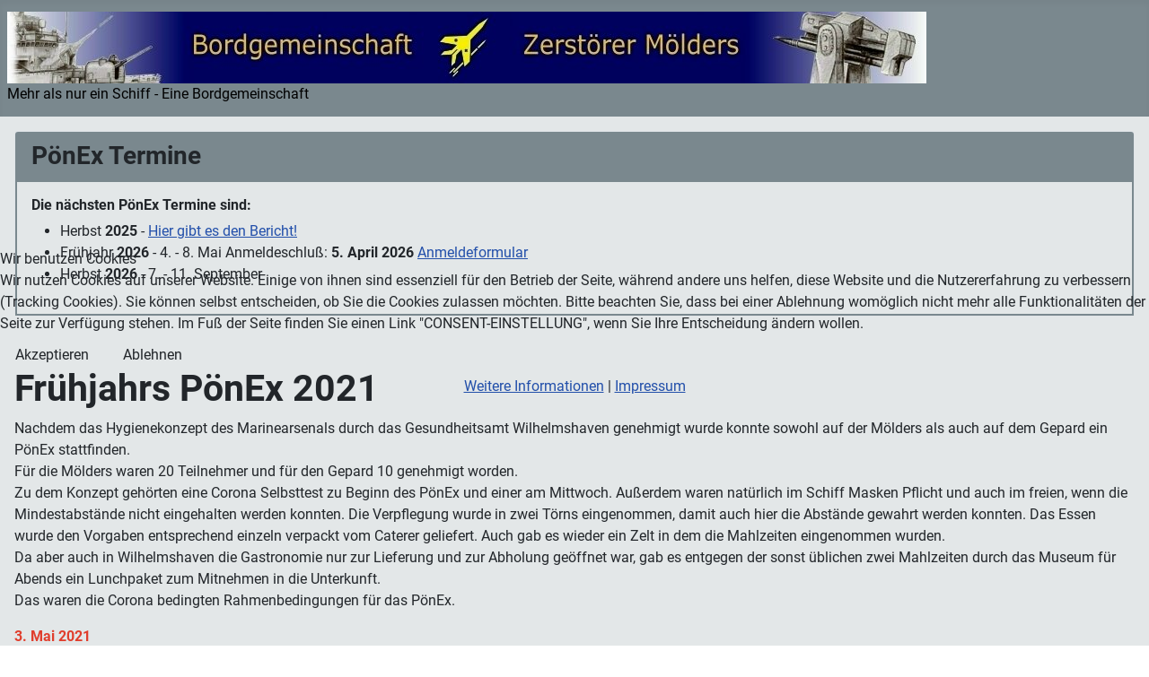

--- FILE ---
content_type: text/html; charset=utf-8
request_url: https://bordgemeinschaft-zerstoerer-moelders.de/berichte-pe/das-jahr-2021-pe/poenex-2021-05
body_size: 8913
content:
<!DOCTYPE html>
<html lang="de-de" dir="ltr">


<head>
<script type="text/javascript">  (function(){    function blockCookies(disableCookies, disableLocal, disableSession){    if(disableCookies == 1){    if(!document.__defineGetter__){    Object.defineProperty(document, 'cookie',{    get: function(){ return ''; },    set: function(){ return true;}    });    }else{    var oldSetter = document.__lookupSetter__('cookie');    if(oldSetter) {    Object.defineProperty(document, 'cookie', {    get: function(){ return ''; },    set: function(v){ if(v.match(/reDimCookieHint\=/) || v.match(/f3f98c4a1bcb3d3be003529030005a35\=/)) {    oldSetter.call(document, v);    }    return true;    }    });    }    }    var cookies = document.cookie.split(';');    for (var i = 0; i < cookies.length; i++) {    var cookie = cookies[i];    var pos = cookie.indexOf('=');    var name = '';    if(pos > -1){    name = cookie.substr(0, pos);    }else{    name = cookie;    } if(name.match(/reDimCookieHint/)) {    document.cookie = name + '=; expires=Thu, 01 Jan 1970 00:00:00 GMT';    }    }    }    if(disableLocal == 1){    window.localStorage.clear();    window.localStorage.__proto__ = Object.create(window.Storage.prototype);    window.localStorage.__proto__.setItem = function(){ return undefined; };    }    if(disableSession == 1){    window.sessionStorage.clear();    window.sessionStorage.__proto__ = Object.create(window.Storage.prototype);    window.sessionStorage.__proto__.setItem = function(){ return undefined; };    }    }    blockCookies(1,1,1);    }()); </script>


    <meta charset="utf-8">
	<meta name="author" content="Olaf Diedrich">
	<meta name="viewport" content="width=device-width, initial-scale=1">
	<meta name="generator" content="Joomla! - Open Source Content Management - Version 5.4.2">
	<title>Frühjahrs PönEx 2021</title>
	<link href="/media/templates/site/cassiopeia/images/joomla-favicon.svg" rel="icon" type="image/svg+xml">
	<link href="/media/templates/site/cassiopeia/images/favicon.ico" rel="alternate icon" type="image/vnd.microsoft.icon">
	<link href="/media/templates/site/cassiopeia/images/joomla-favicon-pinned.svg" rel="mask-icon" color="#000">
	<link href="https://bordgemeinschaft-zerstoerer-moelders.de/component/finder/search?format=opensearch&amp;Itemid=101" rel="search" title="OpenSearch Bordgemeinschaft Zerstörer Mölders" type="application/opensearchdescription+xml">

    <link href="/media/system/css/joomla-fontawesome.min.css?222ac7" rel="lazy-stylesheet"><noscript><link href="/media/system/css/joomla-fontawesome.min.css?222ac7" rel="stylesheet"></noscript>
	<link href="/media/templates/site/cassiopeia/css/global/fonts-local_roboto.min.css?222ac7" rel="lazy-stylesheet"><noscript><link href="/media/templates/site/cassiopeia/css/global/fonts-local_roboto.min.css?222ac7" rel="stylesheet"></noscript>
	<link href="/media/templates/site/cassiopeia/css/template.min.css?222ac7" rel="stylesheet">
	<link href="/media/templates/site/cassiopeia/css/global/colors_standard.min.css?222ac7" rel="stylesheet">
	<link href="/media/templates/site/cassiopeia/css/vendor/joomla-custom-elements/joomla-alert.min.css?0.4.1" rel="stylesheet">
	<link href="/plugins/system/cookiehint/css/redimstyle.css?222ac7" rel="stylesheet">
	<link href="/media/templates/site/cassiopeia_moelders_style/css/user.css?222ac7" rel="stylesheet">
	<style>:root {
		--hue: 214;
		--template-bg-light: #f0f4fb;
		--template-text-dark: #495057;
		--template-text-light: #ffffff;
		--template-link-color: var(--link-color);
		--template-special-color: #001B4C;
		
	}</style>
	<style>#redim-cookiehint-modal {position: fixed; top: 0; bottom: 0; left: 0; right: 0; z-index: 99998; display: flex; justify-content : center; align-items : center;}</style>

    <script src="/media/vendor/metismenujs/js/metismenujs.min.js?1.4.0" defer></script>
	<script type="application/json" class="joomla-script-options new">{"joomla.jtext":{"MOD_FINDER_SEARCH_VALUE":"Suche &hellip;","JSHOWPASSWORD":"Passwort anzeigen","JHIDEPASSWORD":"Passwort ausblenden","ERROR":"Fehler","MESSAGE":"Nachricht","NOTICE":"Hinweis","WARNING":"Warnung","JCLOSE":"Schließen","JOK":"OK","JOPEN":"Öffnen"},"system.paths":{"root":"","rootFull":"https:\/\/bordgemeinschaft-zerstoerer-moelders.de\/","base":"","baseFull":"https:\/\/bordgemeinschaft-zerstoerer-moelders.de\/"},"csrf.token":"4bc6894ec09850fbadbe79401e87fe99","system.keepalive":{"interval":840000,"uri":"\/component\/ajax\/?format=json"}}</script>
	<script src="/media/system/js/core.min.js?a3d8f8"></script>
	<script src="/media/templates/site/cassiopeia/js/template.min.js?222ac7" type="module"></script>
	<script src="/media/com_finder/js/finder.min.js?755761" type="module"></script>
	<script src="/media/vendor/bootstrap/js/collapse.min.js?5.3.8" type="module"></script>
	<script src="/media/templates/site/cassiopeia/js/mod_menu/menu-metismenu.min.js?222ac7" defer></script>
	<script src="/media/system/js/keepalive.min.js?08e025" type="module"></script>
	<script src="/media/system/js/fields/passwordview.min.js?61f142" defer></script>
	<script src="/media/system/js/messages.min.js?9a4811" type="module"></script>
	<script type="application/ld+json">{"@context":"https://schema.org","@graph":[{"@type":"Organization","@id":"https://bordgemeinschaft-zerstoerer-moelders.de/#/schema/Organization/base","name":"Bordgemeinschaft Zerstörer Mölders","url":"https://bordgemeinschaft-zerstoerer-moelders.de/"},{"@type":"WebSite","@id":"https://bordgemeinschaft-zerstoerer-moelders.de/#/schema/WebSite/base","url":"https://bordgemeinschaft-zerstoerer-moelders.de/","name":"Bordgemeinschaft Zerstörer Mölders","publisher":{"@id":"https://bordgemeinschaft-zerstoerer-moelders.de/#/schema/Organization/base"},"potentialAction":{"@type":"SearchAction","target":"https://bordgemeinschaft-zerstoerer-moelders.de/component/finder/search?q={search_term_string}&amp;Itemid=101","query-input":"required name=search_term_string"}},{"@type":"WebPage","@id":"https://bordgemeinschaft-zerstoerer-moelders.de/#/schema/WebPage/base","url":"https://bordgemeinschaft-zerstoerer-moelders.de/berichte-pe/das-jahr-2021-pe/poenex-2021-05","name":"Frühjahrs PönEx 2021","isPartOf":{"@id":"https://bordgemeinschaft-zerstoerer-moelders.de/#/schema/WebSite/base"},"about":{"@id":"https://bordgemeinschaft-zerstoerer-moelders.de/#/schema/Organization/base"},"inLanguage":"de-DE"},{"@type":"Article","@id":"https://bordgemeinschaft-zerstoerer-moelders.de/#/schema/com_content/article/1","name":"Frühjahrs PönEx 2021","headline":"Frühjahrs PönEx 2021","inLanguage":"de-DE","isPartOf":{"@id":"https://bordgemeinschaft-zerstoerer-moelders.de/#/schema/WebPage/base"}}]}</script>
	<script>(function() {  if (typeof gtag !== 'undefined') {       gtag('consent', 'denied', {         'ad_storage': 'denied',         'ad_user_data': 'denied',         'ad_personalization': 'denied',         'functionality_storage': 'denied',         'personalization_storage': 'denied',         'security_storage': 'denied',         'analytics_storage': 'denied'       });     } })();</script>

</head>

<body class="site com_content wrapper-static view-article layout-blog no-task itemid-114 has-sidebar-right">
    <header class="header container-header full-width position-sticky sticky-top">

        
        
                    <div class="grid-child">
                <div class="navbar-brand">
                    <a class="brand-logo" href="/">
                        <img loading="eager" decoding="async" src="https://bordgemeinschaft-zerstoerer-moelders.de/images/banners/Top_blau_mitte.jpg" alt="Bordgemeinschaft Zerstörer Mölders">                    </a>
                                            <div class="site-description">Mehr als nur ein Schiff - Eine Bordgemeinschaft</div>
                                    </div>
            </div>
        
            </header>

    <div class="site-grid">
        
        
        
        
        <div class="grid-child container-component">
            
            <div class="main-top card ">
            <h3 class="card-header ">PönEx Termine</h3>        <div class="card-body">
                
<div id="mod-custom138" class="mod-custom custom">
    <h6>Die nächsten PönEx Termine sind:</h6>
<ul style="list-style-type: disc;">
<li>Herbst&nbsp;<strong>2025</strong> - <a href="/berichte-pe/das-jahr-2025-pe/poenex-2025-9">Hier gibt es den Bericht!</a></li>
<li>Frühjahr <strong>2026</strong> - 4. - 8. Mai Anmeldeschluß: <strong>5. April 2026</strong> <a href="/anmeldung-teilnahme">Anmeldeformular</a></li>
<li>Herbst <strong>2026</strong> - 7. - 11. September</li>
</ul></div>
    </div>
</div>

            <div id="system-message-container" aria-live="polite"></div>

            <main>
                <div class="com-content-article item-page">
    <meta itemprop="inLanguage" content="de-DE">
    
    
        
        
    
    
        
                                                <div class="com-content-article__body">
        <p>&nbsp;</p>
<h1>Frühjahrs PönEx 2021</h1>
<p>Nachdem das Hygienekonzept des Marinearsenals durch das Gesundheitsamt Wilhelmshaven genehmigt wurde konnte sowohl auf der Mölders als auch auf dem Gepard ein PönEx stattfinden.<br />Für die Mölders waren 20 Teilnehmer und für den Gepard 10 genehmigt worden.<br />Zu dem Konzept gehörten eine Corona Selbsttest zu Beginn des PönEx und einer am Mittwoch. Außerdem waren natürlich im Schiff Masken Pflicht und auch im freien, wenn die Mindestabstände nicht eingehalten werden konnten. Die Verpflegung wurde in zwei Törns eingenommen, damit auch hier die Abstände gewahrt werden konnten. Das Essen wurde den Vorgaben entsprechend einzeln verpackt vom Caterer geliefert. Auch gab es wieder ein Zelt in dem die Mahlzeiten eingenommen wurden.<br />Da aber auch in Wilhelmshaven die Gastronomie nur zur Lieferung und zur Abholung geöffnet war, gab es entgegen der sonst üblichen zwei Mahlzeiten durch das Museum für Abends ein Lunchpaket zum Mitnehmen in die Unterkunft.<br />Das waren die Corona bedingten Rahmenbedingungen für das PönEx.</p>
 
<p><span style="color: #e03e2d;"><strong>3. Mai 2021</strong></span></p>
<p>Nun ging es wieder los. Das Wetter schaute erstmal gar nicht so schlecht aus aber es sollte uns in den nächsten Tagen eines Besseren belehren. Nach der Begrüßung durch das Museum und dem Erhalt einer Willkommenstüte, die unter anderem einen zweiten Corona Test und das Abschiedsgeschenk (BallCap mit der Beschriftung Corona PönEx 2021) enthielten wurde ein Teil der Mannschaft für das Reinschiff im inneren eingeteilt, ein paar erklärten sich bereit, das Oberdeck mit dem, vom Himmel immer wieder, bereit gestellten Wasser vom Schmutz zu befreien und zwei 2 Mann Teams machten sich an die Bearbeitung der beiden Wettergänge an Steuer- und Backbord Seite. Immer wieder mal mussten die an Oberdeck arbeiteten Personen vor dem Regen in das Innere des Schiffes fliehen. Da vier Wochen vorher das Wetter für die PönEx Woche noch wesentlich besser ausgesehen hatte, hatten wir geplant die Laufflächen des Oberdecks mit Farbe und Granulat rutschfest zu machen. Dafür hatten wir entsprechende Menge Farbe und auch Granulat geordert. Doch leider hat uns das Wetter ein weiteres Mal einen Strich durch unsere Planung gemacht. So dass wir einen großen Teil des bestellten Basaltgraus (76 5 Liter Dosen) einlagern mussten.</p>
<p><span style="color: #e03e2d;"><strong>4. Mai 2021</strong></span></p>
<p>Leider hatten die Wettervorhersagen recht und der Wind frischte zum Teil bis zu Orkanböen auf. Diese sollten uns auch den ganzen Tag begleiten und auch noch am nächsten Tag nicht wesentlich abflauen. Trotzdem wurde, nach Möglichkeit, an den angefangenen Stellen weitergearbeitet. Auf der Back nagelte Jürgen eine Roststelle nach der anderen ab, dabei konnten ihn weder Wind noch Regen aufhalten. Wir befürchteten allerdings, dass wird die ganzen dort eröffneten Baustellen nicht wieder zu bekommen, da das Wetter für die nächsten Tage auch nicht gut aussah. Im Laufe des Vormittags musste das Versorgungszelt mit zusätzlichen Tampen gesichert werden. Und so ging dann auch irgendwann dieser Windige und Regnerische Arbeitstag vorbei.</p>
<p><span style="color: #e03e2d;"><strong>5. Mai 2021</strong></span></p>
<p>Vom Wetter nichts neues, Wind und immer wieder Regenschauer. Dabei wurde auch heute wieder dem Wetter getrotzt und an den angefangenen Stellen weitergearbeitet. Dazu gehörte unteranderem das Anbringen von weiteren Netzen um der immer größer werdenden Taubenplage Herr zu werden. Hatte man sie beim vorhergehenden PönEx mit Netzen aus der einen Ecke ausgesperrt, hatten sie bestimmt bis zum nächsten Mal eine neue Ecke zum Nisten und verweilen gefunden. Auch Innen wurde weiter in den Kammern, Gängen und Betriebsräumen Reinschiff gemacht. Außen wurde weiter auf der Back und den Wettergängen gewerkelt. Wobei nachmittags die Backbordseite fertig war und nun das Seitendeck nach Achtern durch abschaben für das etwaige Aufbringen von Farbe und Granulat vorbereitet wurde. Nebenbei wurde in der achteren Farblast aufgeräumt und die alten Farbdosen entsorg sowie die verbleibenden sortiert und katalogisiert.</p>
<p><span style="color: #e03e2d;"><strong>6. Mai 2021</strong></span></p>
<p>Der vorletzte Tag bricht an und das Wetter will sich mit uns wieder ein wenig versöhnen. Der Wind hat über Nacht nachgelassen und auch die Schauer sollten bei weitem nicht mehr so schlimm werden wie an den vorangegangenen Tagen. Da die entrosteten Stellen immer wieder nass wurden kamen die Jungs auf die Idee, einen Gasbrenner und eine 11Kg Gasflasche zu besorgen und damit die Stellen zu trocknen um sie dann sofort mit Vorstreichfarbe zu streichen. Auch einer der vorhandene Kompressoren kam zum trockenblasen der Stellen zum einsatz. Die Idee mit Gasbrenner und Kompressor den Nassen Stellen ein wenig Herr zu werden war so erfolgreich, dass die gesamte Back und der Backbord Laufweg am Nachmittag noch einen ersten Anstrich inclusive Granulat bekamen. Damit neigte sich dann auch der vorletzte Arbeitstag dem Ende zu.</p>
<p><span style="color: #e03e2d;"><strong>7. Mai 2021</strong></span></p>
<p>Der letzte Tag begrüßte uns zum Frühstück im Hotel mit Sonnenschein. Man konnte fast das Gefühl habe, Petrus wollte sich mit diesem Tag für die Wetterkapriolen der letzten vier Tage entschuldigen. So konnten die Back und der Backbord Laufweg mit einem zweiten Farbanstrich versehen werden. Damit sollten die Laufflächen wieder rutschhemmend und bei Nässe auch ein wenig sicherer für die Besucher des Museums sein. Auch die Abdeckung des hinteren RAM-Sockels ist von Andreas, nach dem festgestellten Feuchtigkeitseinbruch wieder versiegelt und abgedeckt worden. Wollen wir hoffen, dass sich dort nun kein Wasser mehr sammelt. Nach dem Mittag essen ging es dann ans Aufräumen und Abschiednehmen. Die meisten fuhren noch am Freitag nach Hause, da aufgrund von Corona gemeinsamer Restaurantbesuch am Abend ja nicht möglich war.</p>
<p>Hoffen wir, dass wird beim nächsten PönEx im September ohne Hygienekonzept und Einschränkungen arbeiten können und uns das Wetter ein wenig gewogener ist als dieses mal.</p>
<p>&nbsp;<img src="/images/BG%20Bilder/Jahr-2021/2021-01.jpg" alt="Teilnehmer" width="1280" height="622" loading="lazy" /></p>
<p>PönEx Mannschaft 2021</p>
<p><img src="/images/BG%20Bilder/Jahr-2021/2021-01.png" alt="WZ vom 10.052021" width="1024" height="872" loading="lazy" /></p>
<p>WZ vom 10.052021</p>    </div>

                                        
                                
<nav class="pagenavigation" aria-label="Seitennavigation">
    <span class="pagination ms-0">
                <a class="btn btn-sm btn-secondary previous" href="/berichte-pe/das-jahr-2021-pe/poenex-2021-09" rel="prev">
            <span class="visually-hidden">
                Vorheriger Beitrag: Herbst PönEx 2021            </span>
            <span class="icon-chevron-left" aria-hidden="true"></span> <span aria-hidden="true">Herbst PönEx 2021</span>            </a>
            </span>
</nav>
            </div>

            </main>
            
        </div>

                    <div class="grid-child container-sidebar-right">
                <div class="sidebar-right card ">
        <div class="card-body">
                
<form class="mod-finder js-finder-searchform form-search" action="/component/finder/search?Itemid=101" method="get" role="search">
    <label for="mod-finder-searchword117" class="finder">Suchen</label><input type="text" name="q" id="mod-finder-searchword117" class="js-finder-search-query form-control" value="" placeholder="Suche &hellip;">
            <input type="hidden" name="Itemid" value="101"></form>
    </div>
</div>
<nav class="sidebar-right card " aria-labelledby="mod-1">
            <h4 class="card-header " id="mod-1">Zerstörer Mölders</h4>        <div class="card-body">
                
<nav class="navbar navbar-expand-lg" aria-label="Zerstörer Mölders">
    <button class="navbar-toggler navbar-toggler-right" type="button" data-bs-toggle="collapse" data-bs-target="#navbar1" aria-controls="navbar1" aria-expanded="false" aria-label="Navigation umschalten">
        <span class="icon-menu" aria-hidden="true"></span>
    </button>
    <div class="collapse navbar-collapse" id="navbar1">
        <ul class="mod-menu mod-menu_dropdown-metismenu metismenu mod-list ">
<li class="metismenu-item item-101 level-1 default"><a href="/" >Aktuelles</a></li><li class="metismenu-item item-104 level-1 deeper parent"><a href="/infos-zerstoerer-moelders" >Infos</a><button class="mm-collapsed mm-toggler mm-toggler-link" aria-haspopup="true" aria-expanded="false" aria-label="Infos"></button><ul class="mm-collapse"><li class="metismenu-item item-105 level-2"><a href="/infos-zerstoerer-moelders/technische-daten" >Technische Daten</a></li><li class="metismenu-item item-440 level-2"><a href="/infos-zerstoerer-moelders/kommandanten" >Kommandanten der Mölders</a></li><li class="metismenu-item item-107 level-2"><a href="/infos-zerstoerer-moelders/seemeilen" >Seemeilen</a></li><li class="metismenu-item item-197 level-2"><a href="/infos-zerstoerer-moelders/ereignisse" >Ereignisse</a></li><li class="metismenu-item item-198 level-2"><a href="/infos-zerstoerer-moelders/haefen" >Häfen</a></li></ul></li><li class="metismenu-item item-178 level-1 deeper parent"><button class="mod-menu__heading nav-header mm-collapsed mm-toggler mm-toggler-nolink" aria-haspopup="true" aria-expanded="false">Berichte</button><ul class="mm-collapse"><li class="metismenu-item item-480 level-2"><a href="/berichte-zm/jahr-2023-zm" >Das Jahr 2023</a></li><li class="metismenu-item item-180 level-2"><a href="/berichte-zm/jahr-2019-zm" >Das Jahr 2019</a></li><li class="metismenu-item item-179 level-2"><a href="/berichte-zm/jahr-2009-zm" >Das Jahr 2009</a></li></ul></li></ul>
    </div>
</nav>
    </div>
</nav>
<nav class="sidebar-right card " aria-labelledby="mod-120">
            <h4 class="card-header " id="mod-120">Die Bordgemeinschaft</h4>        <div class="card-body">
                
<nav class="navbar navbar-expand-lg" aria-label="Die Bordgemeinschaft">
    <button class="navbar-toggler navbar-toggler-right" type="button" data-bs-toggle="collapse" data-bs-target="#navbar120" aria-controls="navbar120" aria-expanded="false" aria-label="Navigation umschalten">
        <span class="icon-menu" aria-hidden="true"></span>
    </button>
    <div class="collapse navbar-collapse" id="navbar120">
        <ul class="mod-menu mod-menu_dropdown-metismenu metismenu mod-list ">
<li class="metismenu-item item-108 level-1"><a href="/die-bordgemeinschaft" >Die Bordgemeinschaft</a></li><li class="metismenu-item item-181 level-1 deeper parent"><button class="mod-menu__heading nav-header mm-collapsed mm-toggler mm-toggler-nolink" aria-haspopup="true" aria-expanded="false">Berichte</button><ul class="mm-collapse"><li class="metismenu-item item-157 level-2"><a href="/berichte-bg/das-jahr-2011-bg" >Das Jahr 2011</a></li><li class="metismenu-item item-158 level-2"><a href="/berichte-bg/das-jahr-2010-bg" >Das Jahr 2010</a></li><li class="metismenu-item item-159 level-2"><a href="/berichte-bg/das-jahr-2009-bg" >Das Jahr 2009</a></li><li class="metismenu-item item-160 level-2"><a href="/berichte-bg/das-jahr-2008-bg" >Das Jahr 2008</a></li><li class="metismenu-item item-161 level-2"><a href="/berichte-bg/das-jahr-2007-bg" >Das Jahr 2007</a></li><li class="metismenu-item item-162 level-2"><a href="/berichte-bg/das-jahr-2006-bg" >Das Jahr 2006</a></li></ul></li><li class="metismenu-item item-170 level-1"><a href="/anmeldung-bg" >Beitritt zur Bordgemeinschaft</a></li></ul>
    </div>
</nav>
    </div>
</nav>
<div class="sidebar-right card ">
            <h4 class="card-header ">PönEx</h4>        <div class="card-body">
                
<nav class="navbar navbar-expand-lg" aria-label="PönEx">
    <button class="navbar-toggler navbar-toggler-right" type="button" data-bs-toggle="collapse" data-bs-target="#navbar121" aria-controls="navbar121" aria-expanded="false" aria-label="Navigation umschalten">
        <span class="icon-menu" aria-hidden="true"></span>
    </button>
    <div class="collapse navbar-collapse" id="navbar121">
        <ul class="mod-menu mod-menu_dropdown-metismenu metismenu mod-list ">
<li class="metismenu-item item-188 level-1"><a href="/anmeldung-teilnahme" >Anmeldung zur Teilnahme</a></li><li class="metismenu-item item-189 level-1"><a href="/teilnehmerliste" >Teilnehmerliste</a></li><li class="metismenu-item item-187 level-1 active deeper parent"><button class="mod-menu__heading nav-header mm-collapsed mm-toggler mm-toggler-nolink" aria-haspopup="true" aria-expanded="false">Berichte</button><ul class="mm-collapse"><li class="metismenu-item item-743 level-2"><a href="/berichte-pe/das-jahr-2025-pe" >Das Jahr 2025</a></li><li class="metismenu-item item-566 level-2"><a href="/berichte-pe/das-jahr-2024-pe" >Das Jahr 2024</a></li><li class="metismenu-item item-341 level-2"><a href="/berichte-pe/das-jahr-2023-pe" >Das Jahr 2023</a></li><li class="metismenu-item item-265 level-2"><a href="/berichte-pe/das-jahr-2022-pe" >Das Jahr 2022</a></li><li class="metismenu-item item-114 level-2 current active"><a href="/berichte-pe/das-jahr-2021-pe" aria-current="location">Das Jahr 2021</a></li><li class="metismenu-item item-115 level-2"><a href="/berichte-pe/das-jahr-2020-pe" >Das Jahr 2020</a></li><li class="metismenu-item item-116 level-2"><a href="/berichte-pe/das-jahr-2019-pe" >Das Jahr 2019</a></li><li class="metismenu-item item-132 level-2"><a href="/berichte-pe/das-jahr-2018-pe" >Das Jahr 2018</a></li><li class="metismenu-item item-133 level-2"><a href="/berichte-pe/das-jahr-2017-pe" >Das Jahr 2017</a></li><li class="metismenu-item item-152 level-2"><a href="/berichte-pe/das-jahr-2016-pe" >Das Jahr 2016</a></li><li class="metismenu-item item-153 level-2"><a href="/berichte-pe/das-jahr-2015-pe" >Das Jahr 2015</a></li><li class="metismenu-item item-154 level-2"><a href="/berichte-pe/das-jahr-2014-pe" >Das Jahr 2014</a></li><li class="metismenu-item item-155 level-2"><a href="/berichte-pe/das-jahr-2013-pe" >Das Jahr 2013</a></li><li class="metismenu-item item-156 level-2"><a href="/berichte-pe/das-jahr-2012-pe" >Das Jahr 2012</a></li><li class="metismenu-item item-177 level-2"><a href="/berichte-pe/das-jahr-2011-pe" >Das Jahr 2011</a></li><li class="metismenu-item item-182 level-2"><a href="/berichte-pe/das-jahr-2010-pe" >Das Jahr 2010</a></li><li class="metismenu-item item-184 level-2"><a href="/berichte-pe/das-jahr-2009-pe" >Das Jahr 2009</a></li><li class="metismenu-item item-185 level-2"><a href="/berichte-pe/das-jahr-2008-pe" >Das Jahr 2008</a></li><li class="metismenu-item item-186 level-2"><a href="/berichte-pe/das-jahr-2007-pe" >Das Jahr 2007</a></li></ul></li></ul>
    </div>
</nav>
    </div>
</div>
<div class="sidebar-right card ">
            <h4 class="card-header ">Benutzeranmeldung</h4>        <div class="card-body">
                <form id="login-form-16" class="mod-login" action="/berichte-pe/das-jahr-2021-pe/poenex-2021-05" method="post">

    
    <div class="mod-login__userdata userdata">
        <div class="mod-login__username form-group">
                            <label for="modlgn-username-16">Benutzername</label>
                <input id="modlgn-username-16" type="text" name="username" class="form-control" autocomplete="username" placeholder="Benutzername">
                    </div>

        <div class="mod-login__password form-group">
                            <label for="modlgn-passwd-16">Passwort</label>
                <div class="input-group">
                    <input id="modlgn-passwd-16" type="password" name="password" autocomplete="current-password" class="form-control" placeholder="Passwort">
                    <button type="button" class="btn btn-secondary input-password-toggle">
                        <span class="icon-eye icon-fw" aria-hidden="true"></span>
                        <span class="visually-hidden">Passwort anzeigen</span>
                    </button>
                </div>
                    </div>

                    <div class="mod-login__remember form-group">
                <div id="form-login-remember-16" class="form-check">
                    <input type="checkbox" name="remember" class="form-check-input" value="yes" id="form-login-input-remember-16">
                    <label class="form-check-label" for="form-login-input-remember-16">
                        Angemeldet bleiben                    </label>
                </div>
            </div>
        
        
        <div class="mod-login__submit form-group">
            <button type="submit" name="Submit" class="btn btn-primary w-100">Anmelden</button>
        </div>

                    <ul class="mod-login__options list-unstyled">
                <li>
                    <a href="/component/users/reset?Itemid=101">
                    Passwort vergessen?</a>
                </li>
                <li>
                    <a href="/component/users/remind?Itemid=101">
                    Benutzername vergessen?</a>
                </li>
                            </ul>
        <input type="hidden" name="option" value="com_users">
        <input type="hidden" name="task" value="user.login">
        <input type="hidden" name="return" value="aW5kZXgucGhwP0l0ZW1pZD0xNjM=">
        <input type="hidden" name="4bc6894ec09850fbadbe79401e87fe99" value="1">    </div>
    </form>
    </div>
</div>

            </div>
        
        
            </div>

            <footer class="container-footer footer full-width">
            <div class="grid-child">
                <ul class="mod-menu mod-menu_dropdown-metismenu metismenu mod-list menu-horizontal">
<li class="metismenu-item item-224 level-1"><a href="/impressum" >Impressum</a></li><li class="metismenu-item item-773 level-1"><a href="/kontakt" >Kontakt</a></li><li class="metismenu-item item-226 level-1"><a href="/datenschutzerklaerung" >Datenschutzerklärung</a></li><li class="metismenu-item item-456 level-1"><a href="/?cookiehint=set" >Consent-Einstellung</a></li></ul>

            </div>
        </footer>
    
            <a href="#top" id="back-top" class="back-to-top-link" aria-label="Zurück nach oben">
            <span class="icon-arrow-up icon-fw" aria-hidden="true"></span>
        </a>
    
    

<script type="text/javascript">   function cookiehintsubmitnoc(obj) {     if (confirm("Eine Ablehnung wird die Funktionen der Website beeinträchtigen. Möchten Sie wirklich ablehnen?")) {       document.cookie = 'reDimCookieHint=-1; expires=0; path=/';       cookiehintfadeOut(document.getElementById('redim-cookiehint-modal'));       return true;     } else {       return false;     }   } </script> <div id="redim-cookiehint-modal">   <div id="redim-cookiehint">     <div class="cookiehead">       <span class="headline">Wir benutzen Cookies</span>     </div>     <div class="cookiecontent">   Wir nutzen Cookies auf unserer Website. Einige von ihnen sind essenziell für den Betrieb der Seite, während andere uns helfen, diese Website und die Nutzererfahrung zu verbessern (Tracking Cookies). Sie können selbst entscheiden, ob Sie die Cookies zulassen möchten. Bitte beachten Sie, dass bei einer Ablehnung womöglich nicht mehr alle Funktionalitäten der Seite zur Verfügung stehen. Im Fuß der Seite finden Sie einen Link "CONSENT-EINSTELLUNG", wenn Sie Ihre Entscheidung ändern wollen.    </div>     <div class="cookiebuttons">       <a id="cookiehintsubmit" onclick="return cookiehintsubmit(this);" href="https://bordgemeinschaft-zerstoerer-moelders.de/berichte-pe/das-jahr-2021-pe/poenex-2021-05?rCH=2"         class="btn">Akzeptieren</a>           <a id="cookiehintsubmitno" onclick="return cookiehintsubmitnoc(this);" href="https://bordgemeinschaft-zerstoerer-moelders.de/berichte-pe/das-jahr-2021-pe/poenex-2021-05?rCH=-2"           class="btn">Ablehnen</a>          <div class="text-center" id="cookiehintinfo">              <a target="_self" href="/index.php/component/content/article/datenschutzerklaerung?catid=31:allgemeines&Itemid=173">Weitere Informationen</a>                  |                  <a target="_self" href="/index.php/component/content/article/impressum?catid=31:allgemeines&Itemid=175">Impressum</a>            </div>      </div>     <div class="clr"></div>   </div> </div>     <script type="text/javascript">        document.addEventListener("DOMContentLoaded", function(event) {         if (!navigator.cookieEnabled){           document.getElementById('redim-cookiehint-modal').remove();         }       });        function cookiehintfadeOut(el) {         el.style.opacity = 1;         (function fade() {           if ((el.style.opacity -= .1) < 0) {             el.style.display = "none";           } else {             requestAnimationFrame(fade);           }         })();       }         function cookiehintsubmit(obj) {         document.cookie = 'reDimCookieHint=1; expires=Mon, 23 Feb 2026 23:59:59 GMT;57; path=/';         cookiehintfadeOut(document.getElementById('redim-cookiehint-modal'));         return true;       }        function cookiehintsubmitno(obj) {         document.cookie = 'reDimCookieHint=-1; expires=0; path=/';         cookiehintfadeOut(document.getElementById('redim-cookiehint-modal'));         return true;       }     </script>  
</body>

</html>


--- FILE ---
content_type: text/css
request_url: https://bordgemeinschaft-zerstoerer-moelders.de/media/templates/site/cassiopeia_moelders_style/css/user.css?222ac7
body_size: 408
content:
/*Footer Schriftfarbe*/
.metismenu.mod-menu .metismenu-item{
  color: #000000;
}

/*Zum Anfang*/
.back-to-top-link{
  background-color: #e3e7e8;
}

/*Zweite Header Zeile*/
.container-header .site-description{
  color: #000000;
}

/*Erste Header Zeile*/
.container-header .navbar-brand a {
    color: #000000;
}

/*Navigationsleiste*/
.mod-breadcrumbs__wrapper{
  background-color: #e3e7e8;
  border: 2px solid #7a888e;
}

/*Hintergrundfarbe Module*/
.card-body{
  background-color: #e3e7e8;
  border: 2px solid #7a888e;
}

/*Hintergrundfarbe Modul Überschrift*/
.card-header {
  background-color: #7a888e;
  border: 2px solid #7a888e;
  /*color: #ffffff;*/
}

/*Nach oben Link Fix*/
#back-top { position: fixed; }

/*Grundfarbe*/
:root {
  --cassiopeia-color-primary: #7a888e;
  --cassiopeia-color-link: #000080;
  --cassiopeia-color-hover: #ab2524;
}

/*Header ohne verlauf*/
.container-header {
  background-image: none;
}

/*Footer ohne Verlauf*/
.container-footer {
  background-image: none;
}

/*Farbe Body*/
body {
background-repeat: no-repeat;
background-size: cover;
background-color: #e3e7e8;
}

/*Farbe Header*/
/*.container-header {
  background-color: #7a888e;
  background-image: none;
}*/

/*Farbe Footer*/
/*.container-footer {
  background-color: #7a888e;
  background-image: none;
}*/

/*Farbe Button*/
/*.btn-primary {
   background: #7a888e;
   color: #ffffff;
}*/
